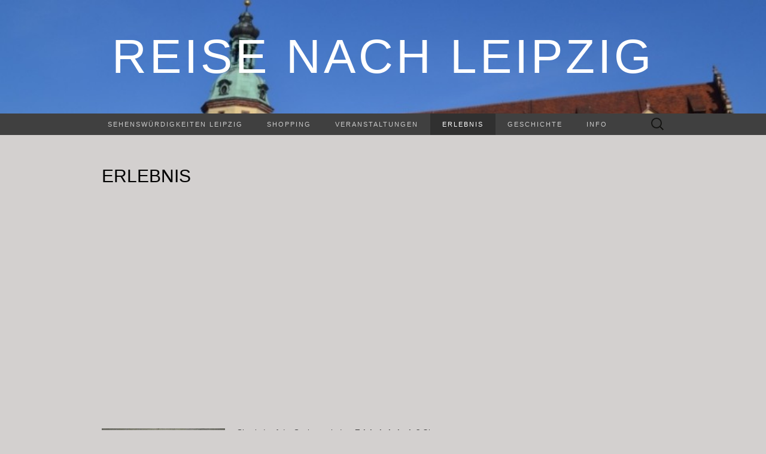

--- FILE ---
content_type: text/html; charset=UTF-8
request_url: https://reise-nach-leipzig.de/erlebnis/
body_size: 8624
content:
<!DOCTYPE html><html lang="de-DE"><head><meta charset="UTF-8"><meta name="viewport" content="width=device-width"><link rel="profile" href="https://gmpg.org/xfn/11"><link rel="pingback" href="https://reise-nach-leipzig.de/xmlrpc.php"><title>II❶II Erlebnis Leipzig | Fußball, Feste &amp; Konzerte</title><meta name="description" content="Hier finden Sie das Erlebnis Leipzig. Ob Zoo, Fußball, Freizeitpark, Konzert, Sport oder Wasserspaß, es gibt zahlreichen Möglichkeiten Leipzig zu erleben."/><meta name="robots" content="max-snippet:-1, max-image-preview:large, max-video-preview:-1"/><link rel="canonical" href="https://reise-nach-leipzig.de/erlebnis/" /><meta property="og:locale" content="de_DE" /><meta property="og:type" content="article" /><meta property="og:title" content="II❶II Erlebnis Leipzig | Fußball, Feste &amp; Konzerte" /><meta property="og:description" content="Hier finden Sie das Erlebnis Leipzig. Ob Zoo, Fußball, Freizeitpark, Konzert, Sport oder Wasserspaß, es gibt zahlreichen Möglichkeiten Leipzig zu erleben." /><meta property="og:url" content="https://reise-nach-leipzig.de/erlebnis/" /><meta property="og:site_name" content="REISE NACH LEIPZIG" /><meta property="og:image" content="https://reise-nach-leipzig.de/wp-content/uploads/2014/05/erlebnis-leipzig-leben.jpg" /><meta name="twitter:card" content="summary_large_image" /><meta name="twitter:description" content="Hier finden Sie das Erlebnis Leipzig. Ob Zoo, Fußball, Freizeitpark, Konzert, Sport oder Wasserspaß, es gibt zahlreichen Möglichkeiten Leipzig zu erleben." /><meta name="twitter:title" content="II❶II Erlebnis Leipzig | Fußball, Feste &amp; Konzerte" /><meta name="twitter:image" content="https://reise-nach-leipzig.de/wp-content/uploads/2014/05/erlebnis-leipzig-leben.jpg" /> <script type='application/ld+json' class='yoast-schema-graph yoast-schema-graph--main'>{"@context":"https://schema.org","@graph":[{"@type":"WebSite","@id":"https://reise-nach-leipzig.de/#website","url":"https://reise-nach-leipzig.de/","name":"REISE NACH LEIPZIG","potentialAction":{"@type":"SearchAction","target":"https://reise-nach-leipzig.de/?s={search_term_string}","query-input":"required name=search_term_string"}},{"@type":"ImageObject","@id":"https://reise-nach-leipzig.de/erlebnis/#primaryimage","url":"https://reise-nach-leipzig.de/wp-content/uploads/2014/05/erlebnis-leipzig-leben.jpg"},{"@type":"WebPage","@id":"https://reise-nach-leipzig.de/erlebnis/#webpage","url":"https://reise-nach-leipzig.de/erlebnis/","inLanguage":"de-DE","name":"II\u2776II Erlebnis Leipzig | Fu\u00dfball, Feste &amp; Konzerte","isPartOf":{"@id":"https://reise-nach-leipzig.de/#website"},"primaryImageOfPage":{"@id":"https://reise-nach-leipzig.de/erlebnis/#primaryimage"},"datePublished":"2014-05-11T11:43:13+00:00","dateModified":"2018-05-13T17:44:37+00:00","description":"Hier finden Sie das Erlebnis Leipzig. Ob Zoo, Fu\u00dfball, Freizeitpark, Konzert, Sport oder Wasserspa\u00df, es gibt zahlreichen M\u00f6glichkeiten Leipzig zu erleben."}]}</script> <link rel='dns-prefetch' href='//s.w.org' /><link rel="alternate" type="application/rss+xml" title="REISE NACH LEIPZIG &raquo; Feed" href="https://reise-nach-leipzig.de/feed/" /><link rel="alternate" type="application/rss+xml" title="REISE NACH LEIPZIG &raquo; Kommentar-Feed" href="https://reise-nach-leipzig.de/comments/feed/" /><link rel="alternate" type="application/rss+xml" title="REISE NACH LEIPZIG &raquo; Erlebnis Kommentar-Feed" href="https://reise-nach-leipzig.de/erlebnis/feed/" /> <script type="text/javascript">window._wpemojiSettings = {"baseUrl":"https:\/\/s.w.org\/images\/core\/emoji\/13.0.1\/72x72\/","ext":".png","svgUrl":"https:\/\/s.w.org\/images\/core\/emoji\/13.0.1\/svg\/","svgExt":".svg","source":{"concatemoji":"https:\/\/reise-nach-leipzig.de\/wp-includes\/js\/wp-emoji-release.min.js?ver=5.6"}};
			!function(e,a,t){var r,n,o,i,p=a.createElement("canvas"),s=p.getContext&&p.getContext("2d");function c(e,t){var a=String.fromCharCode;s.clearRect(0,0,p.width,p.height),s.fillText(a.apply(this,e),0,0);var r=p.toDataURL();return s.clearRect(0,0,p.width,p.height),s.fillText(a.apply(this,t),0,0),r===p.toDataURL()}function l(e){if(!s||!s.fillText)return!1;switch(s.textBaseline="top",s.font="600 32px Arial",e){case"flag":return!c([127987,65039,8205,9895,65039],[127987,65039,8203,9895,65039])&&(!c([55356,56826,55356,56819],[55356,56826,8203,55356,56819])&&!c([55356,57332,56128,56423,56128,56418,56128,56421,56128,56430,56128,56423,56128,56447],[55356,57332,8203,56128,56423,8203,56128,56418,8203,56128,56421,8203,56128,56430,8203,56128,56423,8203,56128,56447]));case"emoji":return!c([55357,56424,8205,55356,57212],[55357,56424,8203,55356,57212])}return!1}function d(e){var t=a.createElement("script");t.src=e,t.defer=t.type="text/javascript",a.getElementsByTagName("head")[0].appendChild(t)}for(i=Array("flag","emoji"),t.supports={everything:!0,everythingExceptFlag:!0},o=0;o<i.length;o++)t.supports[i[o]]=l(i[o]),t.supports.everything=t.supports.everything&&t.supports[i[o]],"flag"!==i[o]&&(t.supports.everythingExceptFlag=t.supports.everythingExceptFlag&&t.supports[i[o]]);t.supports.everythingExceptFlag=t.supports.everythingExceptFlag&&!t.supports.flag,t.DOMReady=!1,t.readyCallback=function(){t.DOMReady=!0},t.supports.everything||(n=function(){t.readyCallback()},a.addEventListener?(a.addEventListener("DOMContentLoaded",n,!1),e.addEventListener("load",n,!1)):(e.attachEvent("onload",n),a.attachEvent("onreadystatechange",function(){"complete"===a.readyState&&t.readyCallback()})),(r=t.source||{}).concatemoji?d(r.concatemoji):r.wpemoji&&r.twemoji&&(d(r.twemoji),d(r.wpemoji)))}(window,document,window._wpemojiSettings);</script> <style type="text/css">img.wp-smiley,
img.emoji {
	display: inline !important;
	border: none !important;
	box-shadow: none !important;
	height: 1em !important;
	width: 1em !important;
	margin: 0 .07em !important;
	vertical-align: -0.1em !important;
	background: none !important;
	padding: 0 !important;
}</style><link rel='stylesheet' id='wp-block-library-css'  href='https://reise-nach-leipzig.de/wp-includes/css/dist/block-library/style.min.css?ver=5.6' type='text/css' media='all' /><link rel='stylesheet' id='suits-style-css'  href='https://reise-nach-leipzig.de/wp-content/themes/suits/style.css?ver=2017-09-25' type='text/css' media='all' /> <script type='text/javascript' src='https://reise-nach-leipzig.de/wp-includes/js/jquery/jquery.min.js?ver=3.5.1' id='jquery-core-js'></script> <script type='text/javascript' src='https://reise-nach-leipzig.de/wp-includes/js/jquery/jquery-migrate.min.js?ver=3.3.2' id='jquery-migrate-js'></script> <link rel="https://api.w.org/" href="https://reise-nach-leipzig.de/wp-json/" /><link rel="alternate" type="application/json" href="https://reise-nach-leipzig.de/wp-json/wp/v2/pages/17" /><link rel="EditURI" type="application/rsd+xml" title="RSD" href="https://reise-nach-leipzig.de/xmlrpc.php?rsd" /><link rel="wlwmanifest" type="application/wlwmanifest+xml" href="https://reise-nach-leipzig.de/wp-includes/wlwmanifest.xml" /><meta name="generator" content="WordPress 5.6" /><link rel='shortlink' href='https://reise-nach-leipzig.de/?p=17' /><link rel="alternate" type="application/json+oembed" href="https://reise-nach-leipzig.de/wp-json/oembed/1.0/embed?url=https%3A%2F%2Freise-nach-leipzig.de%2Ferlebnis%2F" /><link rel="alternate" type="text/xml+oembed" href="https://reise-nach-leipzig.de/wp-json/oembed/1.0/embed?url=https%3A%2F%2Freise-nach-leipzig.de%2Ferlebnis%2F&#038;format=xml" /> <script type="text/javascript">(function(url){
	if(/(?:Chrome\/26\.0\.1410\.63 Safari\/537\.31|WordfenceTestMonBot)/.test(navigator.userAgent)){ return; }
	var addEvent = function(evt, handler) {
		if (window.addEventListener) {
			document.addEventListener(evt, handler, false);
		} else if (window.attachEvent) {
			document.attachEvent('on' + evt, handler);
		}
	};
	var removeEvent = function(evt, handler) {
		if (window.removeEventListener) {
			document.removeEventListener(evt, handler, false);
		} else if (window.detachEvent) {
			document.detachEvent('on' + evt, handler);
		}
	};
	var evts = 'contextmenu dblclick drag dragend dragenter dragleave dragover dragstart drop keydown keypress keyup mousedown mousemove mouseout mouseover mouseup mousewheel scroll'.split(' ');
	var logHuman = function() {
		if (window.wfLogHumanRan) { return; }
		window.wfLogHumanRan = true;
		var wfscr = document.createElement('script');
		wfscr.type = 'text/javascript';
		wfscr.async = true;
		wfscr.src = url + '&r=' + Math.random();
		(document.getElementsByTagName('head')[0]||document.getElementsByTagName('body')[0]).appendChild(wfscr);
		for (var i = 0; i < evts.length; i++) {
			removeEvent(evts[i], logHuman);
		}
	};
	for (var i = 0; i < evts.length; i++) {
		addEvent(evts[i], logHuman);
	}
})('//reise-nach-leipzig.de/?wordfence_lh=1&hid=84D3899F048F7B98D936BC0AEE7635D7');</script> <style type="text/css" id="suits-header-css">.site-header {
			background-image: url(https://reise-nach-leipzig.de/wp-content/uploads/2014/05/cropped-reise-nach-leipzig.jpg);
			background-repeat: no-repeat;
			background-attachment: scroll;
			background-position: top;
			background-size: cover;
		}
			.site-title,
		.site-description {
			color: #ffffff;
		}

		.site-title a,
		.site-title a:hover {
			color: #ffffff;
		}</style><style type="text/css" id="custom-background-css">body.custom-background { background-color: #d3d0cf; }</style></head><body data-rsssl=1 class="page-template-default page page-id-17 page-parent custom-background single-author one-footer-sidebar"><div id="page" class="hfeed site"><header id="masthead" class="site-header" role="banner"><div class="logo-container"><p class="site-title"><a href="https://reise-nach-leipzig.de/" title="REISE NACH LEIPZIG" rel="home">REISE NACH LEIPZIG</a></p><p class="site-description"></p></div><div id="navbar" class="navbar"><nav id="site-navigation" class="navigation main-navigation" role="navigation"><h4 class="menu-toggle">Menu</h4><div class="menu-menu-1-container"><ul id="menu-menu-1" class="nav-menu"><li id="menu-item-49" class="menu-item menu-item-type-post_type menu-item-object-page menu-item-49"><a title="Leipziger Sehenswürdigkeiten" href="https://reise-nach-leipzig.de/sehenswuerdigkeiten-leipzig/">Sehenswürdigkeiten Leipzig</a></li><li id="menu-item-3729" class="menu-item menu-item-type-post_type menu-item-object-page menu-item-has-children menu-item-3729"><a href="https://reise-nach-leipzig.de/erlebnis/shopping-in-leipzig/">Shopping</a><ul class="sub-menu"><li id="menu-item-3336" class="menu-item menu-item-type-post_type menu-item-object-page menu-item-3336"><a title="Designer Outlet Leipzig" href="https://reise-nach-leipzig.de/erlebnis/shopping-in-leipzig/outlet-brehna/">Outlet Leipzig Halle</a></li><li id="menu-item-2616" class="menu-item menu-item-type-post_type menu-item-object-page menu-item-2616"><a title="Filiale Leipzig" href="https://reise-nach-leipzig.de/erlebnis/shopping-in-leipzig/primark-leipzig/">Primark Leipzig</a></li><li id="menu-item-3604" class="menu-item menu-item-type-post_type menu-item-object-page menu-item-3604"><a title="Paunsdorf Center" href="https://reise-nach-leipzig.de/erlebnis/shopping-in-leipzig/paunsdorf-center/">PC Leipzig Paunsdorf</a></li><li id="menu-item-3790" class="menu-item menu-item-type-post_type menu-item-object-page menu-item-3790"><a href="https://reise-nach-leipzig.de/erlebnis/shopping-in-leipzig/nova-eventis-saale-park/">Nova Eventis (Saale-Park)</a></li><li id="menu-item-5306" class="menu-item menu-item-type-post_type menu-item-object-page menu-item-5306"><a href="https://reise-nach-leipzig.de/erlebnis/shopping-in-leipzig/mein-fischer-outlet/">Mein Fischer Outlet</a></li></ul></li><li id="menu-item-3706" class="menu-item menu-item-type-post_type menu-item-object-page menu-item-3706"><a href="https://reise-nach-leipzig.de/erlebnis/veranstaltungen-leipzig/">Veranstaltungen</a></li><li id="menu-item-41" class="menu-item menu-item-type-post_type menu-item-object-page current-menu-item page_item page-item-17 current_page_item menu-item-41"><a title="Erlebnis Leipzig" href="https://reise-nach-leipzig.de/erlebnis/" aria-current="page">Erlebnis</a></li><li id="menu-item-45" class="menu-item menu-item-type-post_type menu-item-object-page menu-item-45"><a title="Geschichte Leipzig" href="https://reise-nach-leipzig.de/geschichte-von-leipzig/">Geschichte</a></li><li id="menu-item-372" class="menu-item menu-item-type-post_type menu-item-object-page menu-item-has-children menu-item-372"><a href="https://reise-nach-leipzig.de/informationen/">Info</a><ul class="sub-menu"><li id="menu-item-1620" class="menu-item menu-item-type-post_type menu-item-object-page menu-item-1620"><a title="Seiteninhalt" href="https://reise-nach-leipzig.de/sitemap/">Inhalt – Übersicht</a></li><li id="menu-item-1873" class="menu-item menu-item-type-post_type menu-item-object-page menu-item-1873"><a title="Neues aus Leipzig" href="https://reise-nach-leipzig.de/leipzig-news/">Leipzig News</a></li><li id="menu-item-3039" class="menu-item menu-item-type-post_type menu-item-object-page menu-item-3039"><a href="https://reise-nach-leipzig.de/lexikon/">Leipzig Lexikon</a></li><li id="menu-item-5454" class="menu-item menu-item-type-post_type menu-item-object-page menu-item-5454"><a href="https://reise-nach-leipzig.de/informationen/impressum/">Impressum &#038; Datenschutz</a></li></ul></li></ul></div><form role="search" method="get" class="search-form" action="https://reise-nach-leipzig.de/"> <label> <span class="screen-reader-text">Suche nach:</span> <input type="search" class="search-field" placeholder="Suche&#160;&hellip;" value="" name="s" /> </label> <input type="submit" class="search-submit" value="Suche" /></form></nav></div></header><div id="main" class="site-main"><div id="primary" class="content-area"><div id="content" class="site-content" role="main"><article id="post-17" class="post-17 page type-page status-publish hentry"><header class="entry-header"><h1 class="entry-title">Erlebnis</h1></header><div class="entry-content"><p><script async src="//pagead2.googlesyndication.com/pagead/js/adsbygoogle.js"></script><br /> <br /> <ins class="adsbygoogle"
 style="display:block"
 data-ad-client="ca-pub-8204123660432846"
 data-ad-slot="5067630101"
 data-ad-format="auto"></ins><br /> <script>(adsbygoogle = window.adsbygoogle || []).push({});</script><br /><img loading="lazy" class="alignleft  wp-image-451" src="https://reise-nach-leipzig.de/wp-content/uploads/2014/05/erlebnis-leipzig-leben.jpg" alt="Erlebnis Leipzig erleben" width="206" height="154" srcset="https://reise-nach-leipzig.de/wp-content/uploads/2014/05/erlebnis-leipzig-leben.jpg 448w, https://reise-nach-leipzig.de/wp-content/uploads/2014/05/erlebnis-leipzig-leben-300x224.jpg 300w" sizes="(max-width: 206px) 100vw, 206px" />Sie sind auf der Suche nach dem <strong>Erlebnis Leipzig</strong>? Ob Ausflugsziele, Ausgehen, das Leipziger Neuseenland, Shopping oder der Zoo, klar ist, die Stadt hat sehr viel zu bieten. Ob Single, Paar, Familie oder Männerunde, im Folgenden erhalten Sie eine kleine Übersicht, was Sie unter anderem alles in und um <em>Leipzig erleben</em> können. Darunter gibt es sowohl passives als auch aktives Erlebnis, wie Sportaktionen und vieles mehr.</p><h2>1.) Leipziger Zoo</h2><p>Der Leipziger Zoo gehört zu den schönsten Tierparks in Deutschland. Besonders hervorzuheben ist das Pongoland, in dem unter anderem Bonobos und Gorillas ihr zuhause haben. Die riesige Tropenhalle Gondwanaland wurde im Jahr 2011 fertiggestellt. Eine Bootsfahrt durch Gondwana bringt Sie in ein weitestgehend natürliches Abenteuer. Hier finden Sie mehr Informationen: <a href="https://reise-nach-leipzig.de/erlebnis/zoologischer-garten-leipzig/" title="Zoologischer Garten Leipzig">Zoologischer Garten Leipzig</a></p><h2>2.) Fußball in der Red Bull Arena</h2><p>In der <a href="https://reise-nach-leipzig.de/erlebnis/red-bull-arena-leipzig/">Leipziger Red Bull Arena</a> finden nahezu 45.000 Zuschauer Platz. Das historische Zentralstadion wurde eigens für die WM 2006 in Deutschland zum modernen Stadionkomplex umgebaut. Heute wird das Stadion vor allem vom ortsansässigen Fußballverein <a href="https://reise-nach-leipzig.de/rb-leipzig-aufstieg-bundesliga/">RB Leipzig e. V.</a> genutzt. Nun mehr in der zweiten Bundesliga füllt der RB Leipzig das Stadion regelmäßig mit 30.000 Zuschauern und mehr. Hier gibt es mehr zum Erlebnis Fußball in der Leipziger Red Bull Arena.</p><h2>3.) Freizeitpark Belantis</h2><p>Der Freizeitpark Belantis wurde im April 2003 eröffnet. Er ist der größte Freizeitpark in Ostdeutschland und befindet sich südlich von Leipzig in Richtung Markkleeberg. Achterbahn und Wildwasserfahrt gehören auch hier zum Tagesprogramm. Mehr zum Thema <a href="https://reise-nach-leipzig.de/erlebnis/freizeitpark-leipzig/">Freizeitparks in Leipzig</a> gibt es hier.</p><p></br><br /> <script async src="//pagead2.googlesyndication.com/pagead/js/adsbygoogle.js"></script><br /> <br /> <ins class="adsbygoogle"
 style="display:block"
 data-ad-client="ca-pub-8204123660432846"
 data-ad-slot="5067630101"
 data-ad-format="auto"></ins><br /> <script>(adsbygoogle = window.adsbygoogle || []).push({});</script></p><h2>4.) Konzerte in Leipzig</h2><p>Regelmäßig treten nationale und internationale Stars in Leipzig auf. Zu den Locations gehören dabei vor allem die Leipziger Red Bull Arena, die <a href="https://reise-nach-leipzig.de/erlebnis/arena-leipzig/">Arena Leipzig</a>, das Forum Völkerschlachtdenkmal, die Parkbühne und das Haus Auensee. Ob ACDC, Bruce Springsteen, Bryan Adams oder Elton John, in der Messestadt tritt regelmäßig auf was Rang und Namen hat. 2015 begrüßt Helene Fischer ihre Fans gleich zwei Mal in der Red Bull Arena. Mehr Infos zu Konzerten in Leipzig gibt es hier. Hier geht es zum <a href="https://reise-nach-leipzig.de/erlebnis/veranstaltungen-leipzig/klassik-airleben-im-rosental/">Klassik Open Air im Rosental</a>, Eintritt frei.</p><p>Vor allem ist Leipzig aber eine Stadt der Klassik. Das <a href="https://reise-nach-leipzig.de/erlebnis/gewandhaus-zu-leipzig/">Gewandhaus</a> ist seit hunderten von Jahren das berühmteste Konzerthaus Leipzigs. Im Gewandhaus spielten bereits Mozart, Schumann und Mendelssohn Bartholdy. Gleich hinter dem Gewandhaus kommt die <a href="https://reise-nach-leipzig.de/erlebnis/oper-leipzig/">Oper Leipzig</a>. Diese war ebenfalls Schauplatz der Geschichte der Musik.</p><h2>5.) Ausgehen in Leipzig</h2><p>In Leipzig gibt es viele Möglichkeiten auszugehen. Beliebte Orte sind das Leipziger Barfußgäßchen, die Gottschedstraße im Zentrum sowie die Karl-Liebknecht-Straße in der Leipziger Südvorstadt. Mehr zum Thema <a title="Ausgehen in Leipzig" href="https://reise-nach-leipzig.de/ausgehen-leipzig/">Ausgehen in Leipzig</a> finden Sie hier.</p><h2>6.) Shopping</h2><p>Außerhalb von Leipzig befinden sich riesige Shoppingcenter wie das Nova Eventis und das Paunsdorf Center. Doch auch innerhalb von Leipzig, im Stadtzentrum, gibt es so einiges zum Shoppen, darunter die Promenaden am Hauptbahnhof sowie die Höfe am Brühl. Mehr Informationen zu <a title="Shopping in Leipzig" href="https://reise-nach-leipzig.de/erlebnis/shopping-in-leipzig/">Shopping in Leipzig</a> hier.</p><h2>7.) Wasserspaß</h2><p>Dank der neuen Leipziger Neuseenlandschaft gibt es hier zahlreiche Möglichkeiten den Wassersport zu leben. Ob <a href="https://reise-nach-leipzig.de/erlebnis/baden-leipzig/">Baden</a> im Cospudener See, eine <a href="https://reise-nach-leipzig.de/erlebnis/motorbootstour-durch-leipzig/">Motorbootsfahrt durch Plagwitz</a>, mit dem Kanu durch den Karl-Heine-Kanal oder unterwegs mit dem Ausflugsdampfer, der Wasserspaß lockt jedes Jahr aufs Neue. Und das nicht nur im Sommer, die <a href="https://reise-nach-leipzig.de/erlebnis/sachsen-therme-leipzig/">Sachsen Therme</a> in Paunsdorf bietet eine riesige Bade- und Saunalandschaft für die ganze Familie.</p><p>Wer gerne sportlich aktiv ist, für den ist das <a href="https://reise-nach-leipzig.de/erlebnis/paddeln-leipzig/">Paddeln in Leipzig</a> sicherlich auch eine gute Idee. Wer nicht nur paddeln möchte, kann zur Abwechslung auch mal das Ruderboot leihen,</p><h2>8.) Sportparks in Leipzig</h2><p>Auch hier gibt es viele interessante Angebote. Der Wildwasser <a href="https://reise-nach-leipzig.de/erlebnis/kanupark-markkleeberg/">Kanupark in Markkleeberg</a>, der Kletterwald Leipzig in Albrechtshain im Süden oder die Soccer World auf dem Alten Messegelände, auf los geht’s los.</p><h2>9.) Thomanerchor Leipzig</h2><p>Er gehört zu den ältesten Chören der Welt: Der <a href="https://reise-nach-leipzig.de/erlebnis/thomanerchor/">Thomanerchor Leipzig</a>. Der Thomanchor ist eine feste Instanz der Stadt Leipzig. Hauptwirkungsstätte des 800 Jahre alten Knabenchores ist die Thomaskirche. Die Auftritte sind in jeder Hinsicht ein Highlight.</p><h2>10.) Kirchentag 2016</h2><p>In den Tagen vom 25. bis 29. Mai 2016 findet der <a href="https://reise-nach-leipzig.de/erlebnis/kirchentag-2016-leipzig/">100. Katholische Kirchentag in Leipzig</a> statt. In diesen Tag steht der Katholikentag im Mittelpunkt der deutschen Gesellschaft. Das riesige Fest soll Christen und Nichtchristen für einige Tage vereinen.</p><h3>11.) Leipziger Notenspur</h3><p>Die <a href="https://reise-nach-leipzig.de/erlebnis/leipziger-notenspur/">Leipziger Notenspur</a> ist ein 5 km langer Rundweg, der an historischen Wirkungs- und Lebensstätten großer Komponisten vorbeiführt.</p><h3>12.) Karls Erlebnis-Dorf</h3><p>Es hat sich bereits angekündigt. <a href="https://reise-nach-leipzig.de/erlebnis/karls-erdbeerhof-leipzig/">Karls Erdbeerhof</a> kommt frühenstens 2018 in die Messestadt. Karls überzeugt durch sein reichaltiges Erlebnis- und Freizeitangebot, in dessem Mittelpunkt der Verkauf von Erdbeeren und Erdbeerprodukten steht.</p><h3>Junggesellenabschied in Leipzig</h3><p>Sie planen einen Junggesellenabschied in Leipzig? Finden Sie hier zahlreiche Tipps und Ideen, wie Sie Ihren <a href="https://reise-nach-leipzig.de/erlebnis/junggesellenabschied-leipzig/ ">Junggesellenabschied in Leipzig</a> gestalten können, von Karaoke, Paintball, Grinseln, Paddeln, Klettern, Raften und vieles mehr.</p><h3>Eislaufen in Leipzig</h3><p>Die kalte Jahreszeit hält auch so einiges bereit. <a href="https://reise-nach-leipzig.de/eislaufen-leipzig/ ‎">Eislaufen Leipzig</a> wird wieder zum Vergnügen. Erfahren Sie mehr unter obigen Link. Ob auf dem See oder in der Halle, Schlittschuhfahren macht Spaß.</p><h3>Trampolinhalle Leipzig</h3><p>Seit Januar 2017 gibt es die <a title="Trampolinhalle Leipzig" href="https://reise-nach-leipzig.de/erlebnis/trampolinhalle-leipzig/">Trampolinhalle Leipzig</a>. Mit 4700 m² ist es die größte Trampolinhalle in Deutschand. Das Angebot richtet sich an an Kinder, Erwachsene, Familen, Schulklassen und Firmen.</p><h3>Escape Room &#8211; Das neue Live Game</h3><p>Escape Room Challenges sind der neue Freizeitspaß für Familien und Rätselfreunde. Mehr zu den Escape Möglichkeiten in Leipzig unter <a title="Room Escape Leipzig" href="https://reise-nach-leipzig.de/erlebnis/escape-room-leipzig/">Room Escape</a>, Ein Live Game Spaß.</p><h3 class="boxTitle titleDefault">Veranstaltungen, Feste und Messe</h3><div class="box boxAlternative seoLinkBox"><ul class="boxContent clearFix"><li><a title="Public Viewing Leipzig 2016" href="https://reise-nach-leipzig.de/erlebnis/public-viewing-leipzig-fanmeile-2016/">Public Viewing in Leipzig</a></li><li><a title="Messe Leipzig" href="https://reise-nach-leipzig.de/erlebnis/messe-leipzig/">Messe Leipzig</a></li><li><a title="Veranstaltungen" href="https://reise-nach-leipzig.de/erlebnis/veranstaltungen-leipzig/">Veranstaltungen &#038; Feste</a></li></ul></div></div></article><div id="comments" class="comments-area"><div id="respond" class="comment-respond"><h3 id="reply-title" class="comment-reply-title">Schreibe einen Kommentar <small><a rel="nofollow" id="cancel-comment-reply-link" href="/erlebnis/#respond" style="display:none;">Antworten abbrechen</a></small></h3><p class="must-log-in">Du musst <a href="https://reise-nach-leipzig.de/wp-login.php?redirect_to=https%3A%2F%2Freise-nach-leipzig.de%2Ferlebnis%2F">angemeldet</a> sein, um einen Kommentar abzugeben.</p></div></div></div></div><div id="secondary" class="sidebar-container" role="complementary"><div class="widget-area"><aside id="custom_html-4" class="widget_text widget widget_custom_html"><div class="textwidget custom-html-widget"><div><script async src="//pagead2.googlesyndication.com/pagead/js/adsbygoogle.js"></script>  <ins class="adsbygoogle" style="display: block;" data-ad-client="ca-pub-8204123660432846" data-ad-slot="3058177302" data-ad-format="auto"></ins> <script>(adsbygoogle = window.adsbygoogle || []).push({});</script></div></div></aside><aside id="recent-posts-2" class="widget widget_recent_entries"><h4 class="widget-title">Neues aus Leipzig</h4><ul><li> <a href="https://reise-nach-leipzig.de/stadtfest-leipzig-ist-zurueck/">Stadtfest Leipzig ist zurück!</a></li><li> <a href="https://reise-nach-leipzig.de/leipzig-bleibt-im-lockdown/">Leipzig bleibt im Lockdown</a></li><li> <a href="https://reise-nach-leipzig.de/corona-laeden-offen-kultur-gastro-zu/">Corona: Läden offen, Kultur &#038; Gastro zu</a></li></ul></aside><aside id="text-2" class="widget widget_text"><h4 class="widget-title">Über mich</h4><div class="textwidget"><p>Mein Name ist <strong>Norman Peetz</strong> und ich blogge seit 2011 aus Leipzig und für Leipzig. Auf diesem Blog möchte ich meine Erlebnisse in der Stadt mit euch teilen. Ich interessiere mich sehr für Architektur, Kunst, Kultur, Natur und Shopping.</p><p>Viel Spaß beim Lesen.<br /> Euer Norman</p></div></aside></div></div></div><footer id="colophon" class="site-footer" role="contentinfo"><div id="tertiary" class="sidebar-container" role="complementary"><div class="sidebar-inner"><div class="widget-area"><aside id="search-2" class="widget widget_search"><form role="search" method="get" class="search-form" action="https://reise-nach-leipzig.de/"> <label> <span class="screen-reader-text">Suche nach:</span> <input type="search" class="search-field" placeholder="Suche&#160;&hellip;" value="" name="s" /> </label> <input type="submit" class="search-submit" value="Suche" /></form></aside></div></div></div><div class="site-info-container"><div class="site-info"> Proudly powered by <a href="http://wordpress.org/" title="Semantic Personal Publishing Platform">WordPress</a> <span class="sep"> &middot; </span> Theme: Suits by <a href="http://www.themeweaver.net/" title="Theme Developer" rel="designer">Theme Weaver</a></div></div></footer></div> <script type='text/javascript' src='https://reise-nach-leipzig.de/wp-content/themes/suits/js/functions.js?ver=2017-09-25' id='suits-script-js'></script> <script type='text/javascript' src='https://reise-nach-leipzig.de/wp-includes/js/wp-embed.min.js?ver=5.6' id='wp-embed-js'></script> </body></html>

--- FILE ---
content_type: text/html; charset=utf-8
request_url: https://www.google.com/recaptcha/api2/aframe
body_size: 266
content:
<!DOCTYPE HTML><html><head><meta http-equiv="content-type" content="text/html; charset=UTF-8"></head><body><script nonce="hoStrfOaTGv8NLSEqe61ZA">/** Anti-fraud and anti-abuse applications only. See google.com/recaptcha */ try{var clients={'sodar':'https://pagead2.googlesyndication.com/pagead/sodar?'};window.addEventListener("message",function(a){try{if(a.source===window.parent){var b=JSON.parse(a.data);var c=clients[b['id']];if(c){var d=document.createElement('img');d.src=c+b['params']+'&rc='+(localStorage.getItem("rc::a")?sessionStorage.getItem("rc::b"):"");window.document.body.appendChild(d);sessionStorage.setItem("rc::e",parseInt(sessionStorage.getItem("rc::e")||0)+1);localStorage.setItem("rc::h",'1769428050082');}}}catch(b){}});window.parent.postMessage("_grecaptcha_ready", "*");}catch(b){}</script></body></html>